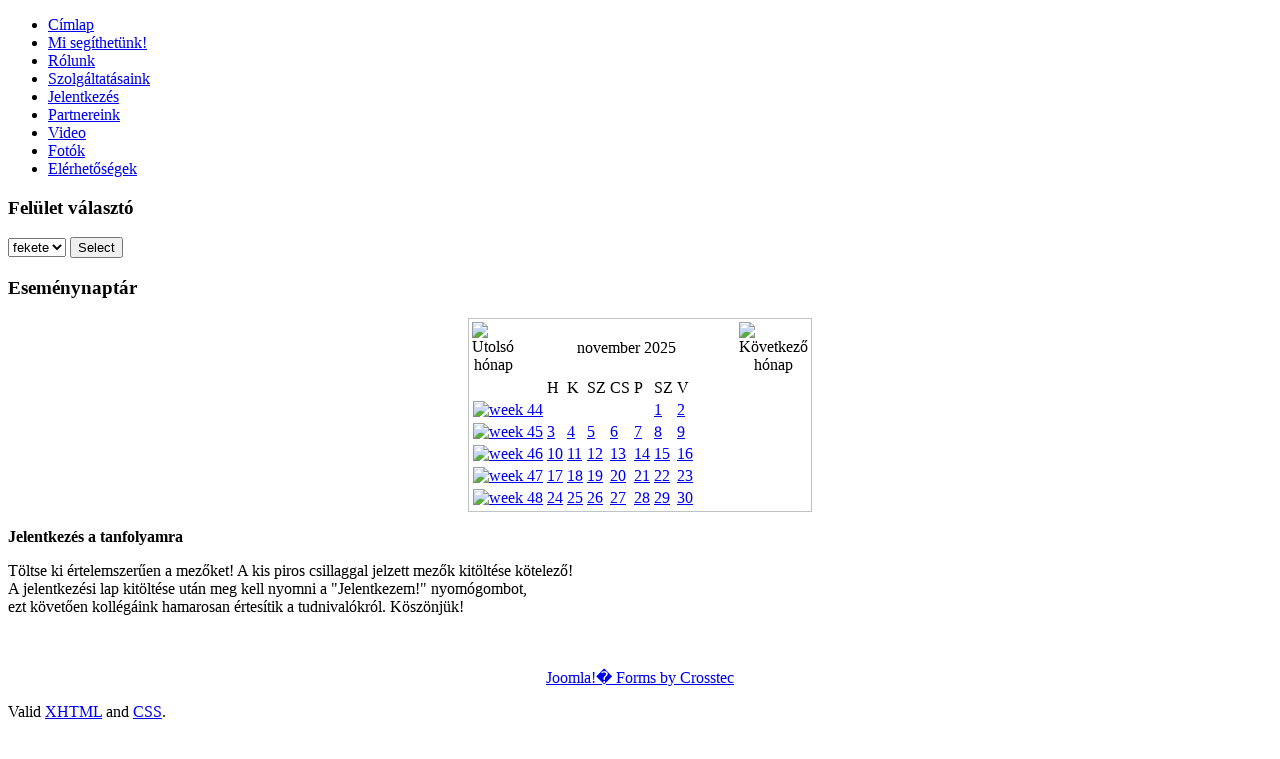

--- FILE ---
content_type: text/html; charset=utf-8
request_url: http://www.oxy-mov.hu/index.php?option=com_breezingforms&Itemid=68
body_size: 39722
content:
<!DOCTYPE html PUBLIC "-//W3C//DTD XHTML 1.0 Transitional//EN" "http://www.w3.org/TR/xhtml1/DTD/xhtml1-transitional.dtd">
<html xmlns="http://www.w3.org/1999/xhtml" xml:lang="hu-hu" lang="hu-hu" >
<head>
  <meta http-equiv="content-type" content="text/html; charset=utf-8" />
  <meta name="robots" content="index, follow" />
  <meta name="keywords" content="elsősegély, elsősegélynyújtás, elsősegélynyújtás oktatás, rendezvények biztosítása" />
  <meta name="description" content="elsősegély, elsősegélynyújtás, elsősegélynyújtás oktatás, rendezvények biztosítása" />
  <meta name="generator" content="Joomla! 1.5 - Open Source Content Management" />
  <title>Jelentkezés</title>
  <link href="/templates/siteground-j15-48/favicon.ico" rel="shortcut icon" type="image/x-icon" />
  <link rel="stylesheet" href="/components/com_breezingforms/themes/quickmode/system.css" type="text/css" />
  <link rel="stylesheet" href="/components/com_breezingforms/themes/quickmode/default/theme.css" type="text/css" />
  <link rel="stylesheet" href="/components/com_jevents/views/ext/assets/css/modstyle.css" type="text/css" />
  <style type="text/css">
    <!--
.bfClearfix:after {
content: ".";
display: block;
height: 0;
clear: both;
visibility: hidden;
}
.bfInline{
float:left;
}
.bfFadingClass{
display:none;
}
    -->
  </style>
  <script type="text/javascript" src="/media/system/js/mootools.js"></script>
  <script type="text/javascript" src="/components/com_breezingforms/libraries/jquery/jquery.min.js"></script>
  <script type="text/javascript" src="/components/com_breezingforms/libraries/jquery/tooltip.js"></script>
  <script type="text/javascript">
<!--
			var JQuery = jQuery.noConflict();
                        var inlineErrorElements = new Array();
			var bfSummarizers = new Array();
			var bfDeactivateField = new Array();
			var bfDeactivateSection = new Array();
			
			function bfCheckMaxlength(id, maxlength, showMaxlength){
				if( JQuery("#ff_elem"+id).val().length > maxlength ){
					JQuery("#ff_elem"+id).val( JQuery("#ff_elem"+id).val().substring(0, maxlength) );
				}
				if(showMaxlength){
					JQuery("#bfMaxLengthCounter"+id).text( "(" + (maxlength - JQuery("#ff_elem"+id).val().length) + " chars left)" );
				}
			}
			function bfRegisterSummarize(id, connectWith, type, emptyMessage, hideIfEmpty){
				bfSummarizers.push( { id : id, connectWith : connectWith, type : type, emptyMessage : emptyMessage, hideIfEmpty : hideIfEmpty } );
			}
			function bfField(name){
				var value = "";
				switch(ff_getElementByName(name).type){
					case "radio":
						if(JQuery("[name="+ff_getElementByName(name).name+"]:checked").val() != "" && typeof JQuery("[name="+ff_getElementByName(name).name+"]:checked").val() != "undefined"){
							value = JQuery("[name="+ff_getElementByName(name).name+"]:checked").val();
							if(!isNaN(value)){
								value = Number(value);
							}
						}
						break;
					case "checkbox":
					case "select-one":
					case "select-multiple":
						var nodeList = document["ff_form1"][""+ff_getElementByName(name).name+""];
						if(ff_getElementByName(name).type == "checkbox" && typeof nodeList.length == "undefined"){
							if(typeof JQuery("[name="+ff_getElementByName(name).name+"]:checked").val() != "undefined"){
								value = JQuery("[name="+ff_getElementByName(name).name+"]:checked").val();
								if(!isNaN(value)){
									value = Number(value);
								}
							}
						} else {
							var val = "";
							for(var j = 0; j < nodeList.length; j++){
								if(nodeList[j].checked || nodeList[j].selected){
									val += nodeList[j].value + ", ";
								}
							}
							if(val != ""){
								value = val.substr(0, val.length - 2);
								if(!isNaN(value)){
									value = Number(value);
								}
							}
						}
						break;
					default:
						if(!isNaN(ff_getElementByName(name).value)){
							value = Number(ff_getElementByName(name).value);
						} else {
							value = ff_getElementByName(name).value;
						}
				}
				return value;
			}
			function populateSummarizers(){
				// cleaning first
                                
				for(var i = 0; i < bfSummarizers.length; i++){
					JQuery("#"+bfSummarizers[i].id).parent().css("display", "");
					JQuery("#"+bfSummarizers[i].id).html("<span class=\"bfNotAvailable\">"+bfSummarizers[i].emptyMessage+"</span>");
				}
				for(var i = 0; i < bfSummarizers.length; i++){
					var summVal = "";
					switch(bfSummarizers[i].type){
						case "bfTextfield":
						case "bfTextarea":
						case "bfHidden":
						case "bfCalendar":
						case "bfFile":
							if(JQuery("[name=ff_nm_"+bfSummarizers[i].connectWith+"[]]").val() != ""){
								JQuery("#"+bfSummarizers[i].id).text( JQuery("[name=ff_nm_"+bfSummarizers[i].connectWith+"[]]").val() ).html();
								var breakableText = JQuery("#"+bfSummarizers[i].id).html().replace(/\r/g, "").replace(/\n/g, "<br/>");
								
								if(breakableText != ""){
									var calc = null;
									eval( "calc = typeof bfFieldCalc"+bfSummarizers[i].id+" != \"undefined\" ? bfFieldCalc"+bfSummarizers[i].id+" : null" );
									if(calc){
										breakableText = calc(breakableText);
									}
								}
								
								JQuery("#"+bfSummarizers[i].id).html(breakableText);
								summVal = breakableText;
							}
						break;
						case "bfRadioGroup":
						case "bfCheckbox":
							if(JQuery("[name=ff_nm_"+bfSummarizers[i].connectWith+"[]]:checked").val() != "" && typeof JQuery("[name=ff_nm_"+bfSummarizers[i].connectWith+"[]]:checked").val() != "undefined"){
								var theText = JQuery("[name=ff_nm_"+bfSummarizers[i].connectWith+"[]]:checked").val();
								if(theText != ""){
									var calc = null;
									eval( "calc = typeof bfFieldCalc"+bfSummarizers[i].id+" != \"undefined\" ? bfFieldCalc"+bfSummarizers[i].id+" : null" );
									if(calc){
										theText = calc(theText);
									}
								}
								JQuery("#"+bfSummarizers[i].id).text( theText );
								summVal = theText;
							}
						break;
						case "bfCheckboxGroup":
						case "bfSelect":
							var val = "";
							var nodeList = document["ff_form1"]["ff_nm_"+bfSummarizers[i].connectWith+"[]"];
							
							for(var j = 0; j < nodeList.length; j++){
								if(nodeList[j].checked || nodeList[j].selected){
									val += nodeList[j].value + ", ";
								}
							}
							if(val != ""){
								var theText = val.substr(0, val.length - 2);
								if(theText != ""){
									var calc = null;
									eval( "calc = typeof bfFieldCalc"+bfSummarizers[i].id+" != \"undefined\" ? bfFieldCalc"+bfSummarizers[i].id+" : null" );
									if(calc){
										theText = calc(theText);
									}
								}
								JQuery("#"+bfSummarizers[i].id).text( theText );
								summVal = theText;
							}
						break;
					}
					
					if( ( bfSummarizers[i].hideIfEmpty && summVal == "" ) || ( typeof bfDeactivateField != "undefined" && bfDeactivateField["ff_nm_"+bfSummarizers[i].connectWith+"[]"] ) ){
                                            JQuery("#"+bfSummarizers[i].id).parent().css("display", "none");
					}
				}
			}

					function bfFade(){
						JQuery(".bfPageIntro").fadeIn(1000);
						var size = 0;
						JQuery(".bfFadingClass").each(function(i,val){
							var t = this;
							setTimeout(function(){JQuery(t).fadeIn(1000)}, (i*100));
							size = i;
						});
						setTimeout('JQuery(".bfSubmitButton").fadeIn(1000)', size * 100);
						setTimeout('JQuery(".bfPrevButton").fadeIn(1000)', size * 100);
						setTimeout('JQuery(".bfNextButton").fadeIn(1000)', size * 100);
						setTimeout('JQuery(".bfCancelButton").fadeIn(1000)', size * 100);
					}
				
					var bfElemWrapBg = "";
					function bfSetElemWrapBg(){
						bfElemWrapBg = JQuery(".bfElemWrap").css("background-color");
					}
					function bfRollover() {
						JQuery(".ff_elem").focus(
							function(){
								var parent = JQuery(this).parent();
								if(parent && parent.attr("class").substr(0, 10) == "bfElemWrap"){
									parent.css("background","#ffc");
								} else {
									parent = JQuery(this).parent().parent();
									parent.css("background","#ffc");
								}
                                                                parent.addClass("bfRolloverBg");
							}
						).blur(
							function(){
								var parent = JQuery(this).parent();
								if(parent && parent.attr("class").substr(0, 10) == "bfElemWrap"){
									parent.css("background",bfElemWrapBg);
								} else {
									parent = JQuery(this).parent().parent();
									parent.css("background",bfElemWrapBg);
								}
                                                                parent.removeClass("bfRolloverBg");
							}
						);
					}
					function bfRollover2() {
						JQuery(".bfElemWrap").mouseover(
							function(){
								JQuery(this).css("background","#ffc");
                                                                JQuery(this).addClass("bfRolloverBg");
							}
						);
						JQuery(".bfElemWrap").mouseout(
							function(){
								JQuery(this).css("background",bfElemWrapBg);
                                                                JQuery(this).removeClass("bfRolloverBg");
							}
						);
					}
				
			JQuery(document).ready(function() {
				if(typeof bfFade != "undefined")bfFade();
				if(typeof bfSetElemWrapBg != "undefined")bfSetElemWrapBg();
				if(typeof bfRollover != "undefined")bfRollover();
				if(typeof bfRollover2 != "undefined")bfRollover2();
				if(typeof bfRegisterToggleFields != "undefined")bfRegisterToggleFields();
				if(typeof bfDeactivateSectionFields != "undefined")bfDeactivateSectionFields();
                                if(JQuery.validationEngine)
                                {
                                    JQuery.validationEngineLanguage.newLang();
                                    JQuery(".ff_elem").change(
                                        function(){
                                            JQuery.validationEngine.closePrompt(this);
                                        }
                                    );
                                }
				JQuery(".hasTip").css("color","inherit"); // fixing label text color issue
				JQuery(".bfTooltip").css("color","inherit"); // fixing label text color issue
			});
		//-->
  </script>
  <!--[if IE 7]>
<link rel="stylesheet" href="/components/com_breezingforms/themes/quickmode/system.ie7.css" />
<![endif]-->
  <!--[if IE 6]>
<link rel="stylesheet" href="/components/com_breezingforms/themes/quickmode/system.ie6.css" />
<![endif]-->
  <!--[if IE]>
<link rel="stylesheet" href="/components/com_breezingforms/themes/quickmode/system.ie.css" />
<![endif]-->


<link rel="stylesheet" href="/templates/system/css/system.css" type="text/css" />
<link rel="stylesheet" href="/templates/siteground-j15-48/css/template.css" type="text/css" />

</head>
<body id="page_bg">
		<div id="pathway">
			<div id="top_earth">
				
			</div>
		</div>
		<div id="header_top"></div>
		<div id="header">
			<div id="header_img">
				<div id="logo">
					<a href="/index.php"></a>
				</div>	
			</div>	
		</div>
		<div id="header_bottom"></div>
		<div class="pill_m">
			<div id="pillmenu">
				<ul id="mainlevel-nav"><li><a href="/index.php?option=com_content&amp;view=frontpage&amp;Itemid=58" class="mainlevel-nav" >Címlap</a></li><li><a href="/index.php?option=com_content&amp;view=article&amp;id=51&amp;Itemid=69" class="mainlevel-nav" >Mi segíthetünk!</a></li><li><a href="/index.php?option=com_content&amp;view=article&amp;id=46&amp;Itemid=67" class="mainlevel-nav" >Rólunk</a></li><li><a href="/index.php?option=com_content&amp;view=article&amp;id=50&amp;Itemid=66" class="mainlevel-nav" >Szolgáltatásaink</a></li><li><a href="/index.php?option=com_breezingforms&amp;Itemid=68" class="mainlevel-nav" id="active_menu-nav">Jelentkezés</a></li><li><a href="/index.php?option=com_content&amp;view=article&amp;id=49&amp;Itemid=64" class="mainlevel-nav" >Partnereink</a></li><li><a href="/index.php?option=com_content&amp;view=article&amp;id=48&amp;Itemid=29" class="mainlevel-nav" >Video</a></li><li><a href="/index.php?option=com_expose&amp;Itemid=30" class="mainlevel-nav" >Fotók</a></li><li><a href="/index.php?option=com_content&amp;view=article&amp;id=47&amp;Itemid=62" class="mainlevel-nav" >Elérhetőségek</a></li></ul>
			</div>
		</div>	
		<div class="clr"></div>
		<div id="undermenu"></div>
		
	<div class="center">		
		<div id="wrapper">
			<div id="content">
								<div id="leftcolumn">	
							<div class="module">
			<div>
				<div>
					<div>
													<h3>Felület választó</h3>
											<div class="templatechooser">
<form  name="templateform_48" method="post" action="">
	<select name="mod_change_template_48" id="mod_change_template_48"  class="button" onchange=""><option value="barna" >barna</option><option value="siteground-j15-20" >kék</option><option value="siteground-j15-21" >vörös</option><option value="siteground-j15-48"  selected="selected">fekete</option><option value="siteground-j15-73" >zöld</option></select>	<input class="button" type="submit" value="Select" />
</form>
</div>					</div>
				</div>
			</div>
		</div>
			<div class="module">
			<div>
				<div>
					<div>
													<h3>Eseménynaptár</h3>
												<script language="javascript"  type="text/javascript" ><!--
	function navLoaded(elem, modid){
		myspan = document.getElementById("testspan"+modid);
		modbody = myspan.parentNode;
		modbody.innerHTML=elem.innerHTML;
	}
	function callNavigation(link){
		body = document.getElementsByTagName('body')[0];
		if (!document.getElementById('calnav')){
			iframe = document.createElement('iframe');
			iframe.setAttribute("name","calnav");
			iframe.setAttribute("id","calnav");
			iframe.style.display = "none";
		}
		body.appendChild(iframe);
		iframe.setAttribute("src",link);
	}
	//--></script>
	<div style="margin:0px;padding:0px;border-width:0px;"><span id='testspan44' style='display:none'></span>
<div id="extcal_minical">
	<table cellspacing="1" cellpadding="0" border="0" align="center" style="border: 1px solid rgb(190, 194, 195); background-color: rgb(255, 255, 255);">
		<tr>
			<td>
				<table width="100%" cellspacing="0" cellpadding="2" border="0" class="extcal_navbar">
					<tr>
						<td valign="middle" height="18" align="center">
							<img border="0" title="previous month" alt="Utolsó hónap" class="mod_events_link" src="http://www.oxy-mov.hu/components/com_jevents/views/ext/assets/images/mini_arrowleft.gif" onmousedown="callNavigation('index.php?option=com_jevents&amp;task=modcal.ajax&amp;day=1&amp;month=10&amp;year=2025&amp;modid=44&amp;tmpl=component');" / >
                		</td>
		                <td width="98%" valign="middle" nowrap="nowrap" height="18" align="center" class="extcal_month_label">
							<a href="/index.php?option=com_jevents&amp;Itemid=1&amp;task=month.calendar&amp;day=11&amp;month=11&amp;year=2025" style = "text-decoration:none;color:inherit;">november 2025</a>
		                </td>
						<td valign="middle" height="18" align="center">
		                    <img border="0" title="next month" alt="Következő hónap" class="mod_events_link" src="http://www.oxy-mov.hu/components/com_jevents/views/ext/assets/images/mini_arrowright.gif" onmousedown="callNavigation('index.php?option=com_jevents&amp;task=modcal.ajax&amp;day=1&amp;month=12&amp;year=2025&amp;modid=44&amp;tmpl=component');" / >
                		</td>
					</tr>
				</table>
				<table class="extcal_weekdays"><tr>
<td/>
<td  class='extcal_weekdays'>H</td>
<td  class='extcal_weekdays'>K</td>
<td  class='extcal_weekdays'>SZ</td>
<td  class='extcal_weekdays'>CS</td>
<td  class='extcal_weekdays'>P</td>
<td  class='extcal_weekdays'><span class="saturday">SZ</span></td>
<td  class='extcal_weekdays'><span class="sunday">V</span></td>
</tr>
<tr>
<td class="extcal_weekcell"><a href="/index.php?option=com_jevents&amp;task=week.listevents&amp;year=2025&amp;month=10&amp;day=27&amp;Itemid=1"><img width='5' height='20' border='0' alt='week 44' src='http://www.oxy-mov.hu/components/com_jevents/views/ext/assets/images/icon-mini-week.gif'/></a></td>
<td class='extcal_othermonth'/>
<td class='extcal_othermonth'/>
<td class='extcal_othermonth'/>
<td class='extcal_othermonth'/>
<td class='extcal_othermonth'/>
<td class='extcal_daycell'>
<a href="/index.php?option=com_jevents&amp;task=day.listevents&amp;year=2025&amp;month=11&amp;day=01&amp;Itemid=1" class = "extcal_daylink" title = "Ugrás a naptárhoz - aktuális nap">1</a></td>
<td class='extcal_sundaycell'>
<a href="/index.php?option=com_jevents&amp;task=day.listevents&amp;year=2025&amp;month=11&amp;day=02&amp;Itemid=1" class = "extcal_sundaylink" title = "Ugrás a naptárhoz - aktuális nap">2</a></td>
</tr>
<tr>
<td class="extcal_weekcell"><a href="/index.php?option=com_jevents&amp;task=week.listevents&amp;year=2025&amp;month=11&amp;day=3&amp;Itemid=1"><img width='5' height='20' border='0' alt='week 45' src='http://www.oxy-mov.hu/components/com_jevents/views/ext/assets/images/icon-mini-week.gif'/></a></td>
<td class='extcal_daycell'>
<a href="/index.php?option=com_jevents&amp;task=day.listevents&amp;year=2025&amp;month=11&amp;day=03&amp;Itemid=1" class = "extcal_daylink" title = "Ugrás a naptárhoz - aktuális nap">3</a></td>
<td class='extcal_daycell'>
<a href="/index.php?option=com_jevents&amp;task=day.listevents&amp;year=2025&amp;month=11&amp;day=04&amp;Itemid=1" class = "extcal_daylink" title = "Ugrás a naptárhoz - aktuális nap">4</a></td>
<td class='extcal_daycell'>
<a href="/index.php?option=com_jevents&amp;task=day.listevents&amp;year=2025&amp;month=11&amp;day=05&amp;Itemid=1" class = "extcal_daylink" title = "Ugrás a naptárhoz - aktuális nap">5</a></td>
<td class='extcal_daycell'>
<a href="/index.php?option=com_jevents&amp;task=day.listevents&amp;year=2025&amp;month=11&amp;day=06&amp;Itemid=1" class = "extcal_daylink" title = "Ugrás a naptárhoz - aktuális nap">6</a></td>
<td class='extcal_daycell'>
<a href="/index.php?option=com_jevents&amp;task=day.listevents&amp;year=2025&amp;month=11&amp;day=07&amp;Itemid=1" class = "extcal_daylink" title = "Ugrás a naptárhoz - aktuális nap">7</a></td>
<td class='extcal_daycell'>
<a href="/index.php?option=com_jevents&amp;task=day.listevents&amp;year=2025&amp;month=11&amp;day=08&amp;Itemid=1" class = "extcal_daylink" title = "Ugrás a naptárhoz - aktuális nap">8</a></td>
<td class='extcal_sundaycell'>
<a href="/index.php?option=com_jevents&amp;task=day.listevents&amp;year=2025&amp;month=11&amp;day=09&amp;Itemid=1" class = "extcal_sundaylink" title = "Ugrás a naptárhoz - aktuális nap">9</a></td>
</tr>
<tr>
<td class="extcal_weekcell"><a href="/index.php?option=com_jevents&amp;task=week.listevents&amp;year=2025&amp;month=11&amp;day=10&amp;Itemid=1"><img width='5' height='20' border='0' alt='week 46' src='http://www.oxy-mov.hu/components/com_jevents/views/ext/assets/images/icon-mini-week.gif'/></a></td>
<td class='extcal_daycell'>
<a href="/index.php?option=com_jevents&amp;task=day.listevents&amp;year=2025&amp;month=11&amp;day=10&amp;Itemid=1" class = "extcal_daylink" title = "Ugrás a naptárhoz - aktuális nap">10</a></td>
<td class='extcal_todaycell'>
<a href="/index.php?option=com_jevents&amp;task=day.listevents&amp;year=2025&amp;month=11&amp;day=11&amp;Itemid=1" class = "extcal_daylink" title = "Ugrás a naptárhoz - aktuális nap">11</a></td>
<td class='extcal_daycell'>
<a href="/index.php?option=com_jevents&amp;task=day.listevents&amp;year=2025&amp;month=11&amp;day=12&amp;Itemid=1" class = "extcal_daylink" title = "Ugrás a naptárhoz - aktuális nap">12</a></td>
<td class='extcal_daycell'>
<a href="/index.php?option=com_jevents&amp;task=day.listevents&amp;year=2025&amp;month=11&amp;day=13&amp;Itemid=1" class = "extcal_daylink" title = "Ugrás a naptárhoz - aktuális nap">13</a></td>
<td class='extcal_daycell'>
<a href="/index.php?option=com_jevents&amp;task=day.listevents&amp;year=2025&amp;month=11&amp;day=14&amp;Itemid=1" class = "extcal_daylink" title = "Ugrás a naptárhoz - aktuális nap">14</a></td>
<td class='extcal_daycell'>
<a href="/index.php?option=com_jevents&amp;task=day.listevents&amp;year=2025&amp;month=11&amp;day=15&amp;Itemid=1" class = "extcal_daylink" title = "Ugrás a naptárhoz - aktuális nap">15</a></td>
<td class='extcal_sundaycell'>
<a href="/index.php?option=com_jevents&amp;task=day.listevents&amp;year=2025&amp;month=11&amp;day=16&amp;Itemid=1" class = "extcal_sundaylink" title = "Ugrás a naptárhoz - aktuális nap">16</a></td>
</tr>
<tr>
<td class="extcal_weekcell"><a href="/index.php?option=com_jevents&amp;task=week.listevents&amp;year=2025&amp;month=11&amp;day=17&amp;Itemid=1"><img width='5' height='20' border='0' alt='week 47' src='http://www.oxy-mov.hu/components/com_jevents/views/ext/assets/images/icon-mini-week.gif'/></a></td>
<td class='extcal_daycell'>
<a href="/index.php?option=com_jevents&amp;task=day.listevents&amp;year=2025&amp;month=11&amp;day=17&amp;Itemid=1" class = "extcal_daylink" title = "Ugrás a naptárhoz - aktuális nap">17</a></td>
<td class='extcal_daycell'>
<a href="/index.php?option=com_jevents&amp;task=day.listevents&amp;year=2025&amp;month=11&amp;day=18&amp;Itemid=1" class = "extcal_daylink" title = "Ugrás a naptárhoz - aktuális nap">18</a></td>
<td class='extcal_daycell'>
<a href="/index.php?option=com_jevents&amp;task=day.listevents&amp;year=2025&amp;month=11&amp;day=19&amp;Itemid=1" class = "extcal_daylink" title = "Ugrás a naptárhoz - aktuális nap">19</a></td>
<td class='extcal_daycell'>
<a href="/index.php?option=com_jevents&amp;task=day.listevents&amp;year=2025&amp;month=11&amp;day=20&amp;Itemid=1" class = "extcal_daylink" title = "Ugrás a naptárhoz - aktuális nap">20</a></td>
<td class='extcal_daycell'>
<a href="/index.php?option=com_jevents&amp;task=day.listevents&amp;year=2025&amp;month=11&amp;day=21&amp;Itemid=1" class = "extcal_daylink" title = "Ugrás a naptárhoz - aktuális nap">21</a></td>
<td class='extcal_daycell'>
<a href="/index.php?option=com_jevents&amp;task=day.listevents&amp;year=2025&amp;month=11&amp;day=22&amp;Itemid=1" class = "extcal_daylink" title = "Ugrás a naptárhoz - aktuális nap">22</a></td>
<td class='extcal_sundaycell'>
<a href="/index.php?option=com_jevents&amp;task=day.listevents&amp;year=2025&amp;month=11&amp;day=23&amp;Itemid=1" class = "extcal_sundaylink" title = "Ugrás a naptárhoz - aktuális nap">23</a></td>
</tr>
<tr>
<td class="extcal_weekcell"><a href="/index.php?option=com_jevents&amp;task=week.listevents&amp;year=2025&amp;month=11&amp;day=24&amp;Itemid=1"><img width='5' height='20' border='0' alt='week 48' src='http://www.oxy-mov.hu/components/com_jevents/views/ext/assets/images/icon-mini-week.gif'/></a></td>
<td class='extcal_daycell'>
<a href="/index.php?option=com_jevents&amp;task=day.listevents&amp;year=2025&amp;month=11&amp;day=24&amp;Itemid=1" class = "extcal_daylink" title = "Ugrás a naptárhoz - aktuális nap">24</a></td>
<td class='extcal_daycell'>
<a href="/index.php?option=com_jevents&amp;task=day.listevents&amp;year=2025&amp;month=11&amp;day=25&amp;Itemid=1" class = "extcal_daylink" title = "Ugrás a naptárhoz - aktuális nap">25</a></td>
<td class='extcal_daycell'>
<a href="/index.php?option=com_jevents&amp;task=day.listevents&amp;year=2025&amp;month=11&amp;day=26&amp;Itemid=1" class = "extcal_daylink" title = "Ugrás a naptárhoz - aktuális nap">26</a></td>
<td class='extcal_daycell'>
<a href="/index.php?option=com_jevents&amp;task=day.listevents&amp;year=2025&amp;month=11&amp;day=27&amp;Itemid=1" class = "extcal_daylink" title = "Ugrás a naptárhoz - aktuális nap">27</a></td>
<td class='extcal_daycell'>
<a href="/index.php?option=com_jevents&amp;task=day.listevents&amp;year=2025&amp;month=11&amp;day=28&amp;Itemid=1" class = "extcal_daylink" title = "Ugrás a naptárhoz - aktuális nap">28</a></td>
<td class='extcal_daycell'>
<a href="/index.php?option=com_jevents&amp;task=day.listevents&amp;year=2025&amp;month=11&amp;day=29&amp;Itemid=1" class = "extcal_daylink" title = "Ugrás a naptárhoz - aktuális nap">29</a></td>
<td class='extcal_sundaycell'>
<a href="/index.php?option=com_jevents&amp;task=day.listevents&amp;year=2025&amp;month=11&amp;day=30&amp;Itemid=1" class = "extcal_sundaylink" title = "Ugrás a naptárhoz - aktuális nap">30</a></td>
</tr>
</table>
</td></tr></table></div>
</div>					</div>
				</div>
			</div>
		</div>
	
					
				</div>
								
								<div id="maincolumn_full">
									<div class="nopad">	
						
													
<!-- BreezingForms V1.7.2 Stable (build 737) [Trinity] Copyright(c) 2008-2009 by Markus Bopp | FacileForms Copyright 2004-2006 by Peter Koch, Chur, Switzerland.  All rights reserved. -->
<div class="bfClearfix">
<script type="text/javascript">
<!--
ff_processor=new Object();ff_processor.okrun=true;ff_processor.ip='3.142.144.244';ff_processor.agent='Mozilla/5.0 (Macintosh; Intel Mac OS X 10_15_7) AppleWebKit/537.36 (KHTML, like Gecko) Chrome/131.0.0.0 Safari/537.36; ClaudeBot/1.0; +claudebot@anthropic.com)';
ff_processor.browser='Mozilla/5.0 (Macintosh; Intel Mac OS X 10_15_7) AppleWebKit/537.36 (KHTML, like Gecko) Chrome/131.0.0.0 Safari/537.36; ClaudeBot/1.0; +claudebot@anthropic.com)';ff_processor.opsys='mac';ff_processor.provider='Unknown';ff_processor.submitted='2025-11-11 05:59:47';
ff_processor.form=1;ff_processor.form_id='ff_form1';ff_processor.page=1;ff_processor.target=1;ff_processor.runmode=0;ff_processor.inframe=0;ff_processor.inline=0;ff_processor.template=0;ff_processor.homepage='http://www.oxy-mov.hu';ff_processor.mossite='http://www.oxy-mov.hu';
ff_processor.images='http://www.oxy-mov.hu/components/com_breezingforms/images';ff_processor.uploads='/home/httpd/www/oxy-mov.hu/html/components/com_breezingforms/uploads';ff_processor.border=0;ff_processor.align=1;ff_processor.top=0;ff_processor.suffix='';
ff_processor.status=null;ff_processor.message=null;ff_processor.record_id=null;ff_processor.showgrid=false;ff_processor.traceBuffer=null;
-->
</script>
<script type="text/javascript" src="/components/com_breezingforms/facileforms.js"></script>
<table width="100%" style="display:none" border="0" id="bfReCaptchaWrap"><tr><td><div id="bfReCaptchaDiv"></div></td></tr></table><div id="ff_formdiv1"><div class="bfPage-tl"><div class="bfPage-tr"><div class="bfPage-t"></div></div></div><div class="bfPage-l"><div class="bfPage-r"><div class="bfPage-m bfClearfix">
<script type="text/javascript">
<!--

function checkFileExtensions(){
			return true;
		}
		

				function bfAjaxObject101() {
					this.createRequestObject = function() {
						try {
							var ro = new XMLHttpRequest();
						}
						catch (e) {
							var ro = new ActiveXObject("Microsoft.XMLHTTP");
						}
						return ro;
					}
					this.sndReq = function(action, url, data) {
						if (action.toUpperCase() == "POST") {
							this.http.open(action,url,true);
							this.http.setRequestHeader("Content-Type","application/x-www-form-urlencoded");
							this.http.onreadystatechange = this.handleResponse;
							this.http.send(data);
						}
						else {
							this.http.open(action,url + "?" + data,true);
							this.http.onreadystatechange = this.handleResponse;
							this.http.send(null);
						}
					}
					this.handleResponse = function() {
						if ( me.http.readyState == 4) {
							if (typeof me.funcDone == "function") { me.funcDone();}
							var rawdata = me.http.responseText.split("|");
							for ( var i = 0; i < rawdata.length; i++ ) {
								var item = (rawdata[i]).split("=>");
								if (item[0] != "") {
									if (item[1].substr(0,3) == "%V%" ) {
										document.getElementById(item[0]).value = item[1].substring(3);
									}
									else {
										if(item[1] == "true"){
									   		ff_submitForm2();
									   } else {
                                                                                if(typeof JQuery != "undefined" && JQuery("#bfSubmitMessage"))
									        {
                                                                                    JQuery("#bfSubmitMessage").css("visibility","hidden");
									        }
                                                                                if(typeof bfUseErrorAlerts == "undefined"){
                                                                                    alert("Az érvényesítő kód nem azonos!");
									        } else {
                                                                                   if(typeof inlineErrorElements != "undefined"){
                                                                                     inlineErrorElements.push(["bfCaptchaEntry","Az érvényesítő kód nem azonos!"]);
                                                                                   }
									           bfShowErrors("Az érvényesítő kód nem azonos!");
									        }
											document.getElementById('ff_capimgValue').src = '/index.php?raw=true&option=com_breezingforms&bfCaptcha=true&Itemid=68&bfMathRandom=' + Math.random();
											document.getElementById('bfCaptchaEntry').value = "";
											if(ff_currentpage != 1)ff_switchpage(1);
											document.getElementById('bfCaptchaEntry').focus();
										}

									}
								}
							}
						}
						if ((me.http.readyState == 1) && (typeof me.funcWait == "function")) { me.funcWait(); }
					}
					var me = this;
					this.http = this.createRequestObject();

					var funcWait = null;
					var funcDone = null;
				}

				function bfCheckCaptcha(){
					if(checkFileExtensions()){
                                               var ao = new bfAjaxObject101();
                                               ao.sndReq("get","/index.php?raw=true&option=com_breezingforms&checkCaptcha=true&Itemid=68&value="+document.getElementById("bfCaptchaEntry").value,"");
					}
				}function ff_initialize(condition)
{}
onload=function()
{ff_initialize('formentry');ff_initialize('pageentry');if(ff_processor&&ff_processor.traceBuffer)ff_traceWindow();}
var ff_currentpage=1;
var ff_validationFocusName='';
var ff_elements=[['ff_elem146','ff_div146','bfFakeName4',1,146],['ff_elem145','ff_div145','bfFakeName3',1,145],['ff_elem144','ff_div144','bfFakeName2',1,144],['ff_elem143','ff_div143','bfFakeName',1,143],['ff_elem1','ff_div1','bfQuickMode519005',1,1],
['ff_elem2','ff_div2','bfQuickMode1762882',1,2],['ff_elem136','ff_div136','bfQuickMode6278103',1,136],['ff_elem137','ff_div137','bfQuickMode1923777',1,137],['ff_elem138','ff_div138','bfQuickMode2573073',1,138]
];
function ff_getElementByName(name)
{if(name.substr(0,6)=='ff_nm_')name=name.substring(6,name.length-2);for(var i=0;i<ff_elements.length;i++)
if(ff_elements[i][2]==name)
return eval('document.ff_form1.'+ff_elements[i][0]);return null;}
function ff_getPageByName(name)
{if(name.substr(0,6)=='ff_nm_')name=name.substring(6,name.length-2);for(var i=0;i<ff_elements.length;i++)
if(ff_elements[i][2]==name)
return ff_elements[i][3];return 0;}
function ff_switchpage(page){if(document.getElementById("bfPage1"))document.getElementById("bfPage1").style.display="none";if(document.getElementById("bfPage"+page))document.getElementById("bfPage"+page).style.display="";ff_currentpage=page;ff_initialize("pageentry");
}
function ff_validationFocus(name)
{if(name==undefined||name==''){if(ff_validationFocusName!=''){ff_switchpage(ff_getPageByName(ff_validationFocusName));if(ff_getElementByName(ff_validationFocusName).focus){ff_getElementByName(ff_validationFocusName).focus();}}}else{if(ff_validationFocusName=='')
ff_validationFocusName=name;}}
function ff_validation(page)
{if(typeof inlineErrorElements!='undefined')inlineErrorElements=new Array();error='';ff_validationFocusName='';if(error!=""&&document.getElementById('ff_capimgValue')){document.getElementById('ff_capimgValue').src='http://www.oxy-mov.hu/index.php?raw=true&amp;option=com_breezingforms&amp;bfCaptcha=true?'+Math.random();
document.getElementById('bfCaptchaEntry').value="";}return error;}
function ff_validate_nextpage(element,action)
{if(typeof bfUseErrorAlerts!='undefined'){JQuery(".bfErrorMessage").html('');JQuery(".bfErrorMessage").css("display","none");}error=ff_validation(ff_currentpage);if(error!=''){if(typeof bfUseErrorAlerts=='undefined'){alert(error);}else{bfShowErrors(error);
}ff_validationFocus('');}else{ff_switchpage(ff_currentpage+1);self.scrollTo(0,0);}}
function ff_validate_prevpage(element,action)
{if(typeof bfUseErrorAlerts!='undefined'){JQuery(".bfErrorMessage").html('');JQuery(".bfErrorMessage").css("display","none");}error=ff_validation(ff_currentpage);if(error!=''){if(typeof bfUseErrorAlerts=='undefined'){alert(error);}else{bfShowErrors(error);
}ff_validationFocus('');}else{if(ff_currentpage>1){ff_switchpage(ff_currentpage-1);self.scrollTo(0,0);}}}
function ff_resetForm(element,action)
{eval('document.'+ff_processor.form_id).reset();}
function ff_submitForm()
{bfCheckCaptcha();}function ff_submitForm2()
{document.ff_form1.submit();}
function ff_validate_submit(element,action)
{if(typeof bfUseErrorAlerts!='undefined'){JQuery(".bfErrorMessage").html('');JQuery(".bfErrorMessage").css("display","none");}error=ff_validation(0);if(error!=''){if(typeof bfUseErrorAlerts=='undefined'){alert(error);}else{bfShowErrors(error);}ff_validationFocus();
}else
ff_submitForm();}
//-->
</script>
<form action="" method="post" name="ff_form1" id="ff_form1" enctype="multipart/form-data" onsubmit="return false;" class="bfQuickMode">
<div id="bfPage1" style="display:none">
<p class="bfPageIntro bfFadingClass">
<p><strong>Jelentkezés a tanfolyamra</strong></p>
<p>Töltse ki értelemszerűen a mezőket! A kis piros csillaggal jelzett mezők kitöltése kötelező!<br />A jelentkezési lap kitöltése után meg kell nyomni a "Jelentkezem!" nyomógombot,<br />ezt követően kollégáink hamarosan értesítik a tudnivalókról. Köszönjük!</p>
</p>
<p class="bfElemWrap bfLabelLeft bfFadingClass" id="bfElemWrap1">
<label id="bfLabel1" for="ff_elem1"><span id="bfTooltip1" class="bfTooltip">N&eacute;v:</span></label><script type="text/javascript"><!--
JQuery("#bfLabel1").qtip({ position: { adjust: { screen: true } }, content: "<b>Név:</b><br/>Teljes név",style: {tip: !JQuery.browser.ie, background: "#ffc", color: "#000000", border : { color: "#C0C0C0", width: 1 }, name: "cream" } });
//--></script>
<input class="ff_elem" maxlength="50" type="text" name="ff_nm_bfQuickMode519005[]" value="" id="ff_elem1"/>
<span class="bfRequired">*</span>
</p>
<p class="bfElemWrap bfLabelLeft bfFadingClass" id="bfElemWrap2">
<label id="bfLabel2" for="ff_elem2"><span id="bfTooltip2" class="bfTooltip">E-mail:</span></label><script type="text/javascript"><!--
JQuery("#bfLabel2").qtip({ position: { adjust: { screen: true } }, content: "<b>E-mail:</b><br/>Egy érvényes e-mail cím",style: {tip: !JQuery.browser.ie, background: "#ffc", color: "#000000", border : { color: "#C0C0C0", width: 1 }, name: "cream" } });
//--></script>
<input class="ff_elem" maxlength="50" type="text" name="ff_nm_bfQuickMode1762882[]" value="" id="ff_elem2"/>
<span class="bfRequired">*</span>
</p>
<p class="bfElemWrap bfLabelLeft bfFadingClass" id="bfElemWrap136">
<label id="bfLabel136" for="ff_elem136"><span id="bfTooltip136" class="bfTooltip">Tel.:</span></label><script type="text/javascript"><!--
JQuery("#bfLabel136").qtip({ position: { adjust: { screen: true } }, content: "<b>Tel.:</b><br/>Egy telefonszám, amin bármikor elérhető",style: {tip: !JQuery.browser.ie, background: "#ffc", color: "#000000", border : { color: "#C0C0C0", width: 1 }, name: "cream" } });
//--></script>
<input class="ff_elem" style="width:20" type="text" name="ff_nm_bfQuickMode6278103[]" value="" id="ff_elem136"/>
<span class="bfRequired">*</span>
</p>
<p class="bfElemWrap bfLabelLeft bfFadingClass" id="bfElemWrap137">
<label id="bfLabel137" for="ff_elem137"><span id="bfTooltip137" class="bfTooltip">C&iacute;m:</span></label><script type="text/javascript"><!--
JQuery("#bfLabel137").qtip({ position: { adjust: { screen: true } }, content: "<b>Cím:</b><br/>Az állandó lakcím (nem kötelező kitölteni)",style: {tip: !JQuery.browser.ie, background: "#ffc", color: "#000000", border : { color: "#C0C0C0", width: 1 }, name: "cream" } });
//--></script>
<input class="ff_elem" maxlength="100" type="text" name="ff_nm_bfQuickMode1923777[]" value="" id="ff_elem137"/>
</p>
<p class="bfElemWrap bfLabelLeft bfFadingClass" id="bfElemWrap138">
<label id="bfLabel138" for="bfCaptchaEntry"><span id="bfTooltip138" class="bfTooltip">&Eacute;rv&eacute;nyes&iacute;t&eacute;s:</span></label><script type="text/javascript"><!--
JQuery("#bfLabel138").qtip({ position: { adjust: { screen: true } }, content: "<b>Érvényesítés:</b><br/>Be kell másolni a képen látható öt karakteres kódot (kis- és nagybetű különbözik)",style: {tip: !JQuery.browser.ie, background: "#ffc", color: "#000000", border : { color: "#C0C0C0", width: 1 }, name: "cream" } });
//--></script>
<span class="bfCaptcha">
<img alt="" id="ff_capimgValue" class="ff_capimg" src="/index.php?raw=true&amp;option=com_breezingforms&amp;bfCaptcha=true&amp;Itemid=68"/>
<br/><input class="ff_elem" type="text" name="bfCaptchaEntry" id="bfCaptchaEntry" />
<a href="#" class="ff_elem" onclick="document.getElementById('bfCaptchaEntry').value='';document.getElementById('bfCaptchaEntry').focus();document.getElementById('ff_capimgValue').src = '/index.php?raw=true&option=com_breezingforms&bfCaptcha=true&Itemid=68&bfMathRandom=' + Math.random(); return false"><img alt="captcha" src="/components/com_breezingforms/images/captcha/refresh-captcha.png" border="0" /></a>
</span>
</p>
<button class="bfCancelButton bfFadingClass" type="submit" onclick="ff_resetForm(this, 'click');"  value="T&ouml;rl&eacute;s"><span>T&ouml;rl&eacute;s</span></button>
<button id="bfSubmitButton" class="bfSubmitButton bfFadingClass" type="submit" onclick="if(document.getElementById('bfPaymentMethod')){document.getElementById('bfPaymentMethod').value='';};ff_validate_submit(this, 'click');" value="Jelentkezem!"><span>Jelentkezem!</span></button>
</div>
<script type="text/javascript">if(document.getElementById("bfPage1"))document.getElementById("bfPage1").style.display = "";</script>
<noscript>Please turn on javascript to submit your data. Thank you!</noscript>
<input type="hidden" name="ff_contentid" value=""/>
<input type="hidden" name="ff_applic" value=""/>
<input type="hidden" name="ff_module_id" value=""/>
<input type="hidden" name="ff_form" value="1"/>
<input type="hidden" name="ff_task" value="submit"/>
<input type="hidden" name="option" value="com_breezingforms"/>
<input type="hidden" name="Itemid" value="68"/>
</form>
</div></div></div><div class="bfPage-bl"><div class="bfPage-br"><div class="bfPage-b"></div></div></div></div><!-- form end -->
<br/><br/><div align="center"><a href="http://www.crosstec.de" target="_blank">Joomla!� Forms by Crosstec</a></div></div>

									
					</div>
				</div>
								<div class="clr"></div>	
				<p class="valid">
			Valid <a href="http://validator.w3.org/check/referer">XHTML</a> and <a href="http://jigsaw.w3.org/css-validator/check/referer">CSS</a>.
				</p>
			</div>
		</div>			
	
	</div>
	
	<div id="footer">
		<div id="sgf">
			 	 Copyright &copy 2010 Oxy-Mov Bt., Mosonmagyar&oacute;v&aacute;r. Minden jog fenntartva! </a>
<p class="MsoNormal" style="margin-bottom: 0.0001pt; line-height: normal; text-align: center;"><span style="font-size: 7pt;">designed by <a href="http://matr1ca.hu" title="Egyed P&eacute;ter">matr1ca</a></span></p>
  		</div>
	</div>	
</body>
</html>